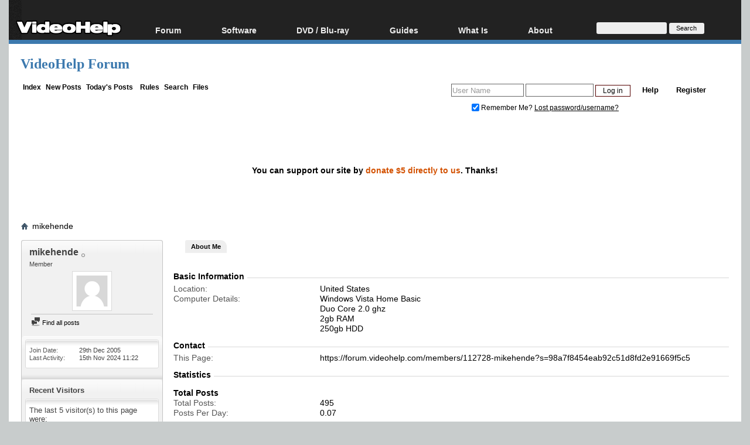

--- FILE ---
content_type: text/html; charset=utf-8
request_url: https://www.google.com/recaptcha/api2/aframe
body_size: 268
content:
<!DOCTYPE HTML><html><head><meta http-equiv="content-type" content="text/html; charset=UTF-8"></head><body><script nonce="kvx-S0K78xt9lLVIUMzKCw">/** Anti-fraud and anti-abuse applications only. See google.com/recaptcha */ try{var clients={'sodar':'https://pagead2.googlesyndication.com/pagead/sodar?'};window.addEventListener("message",function(a){try{if(a.source===window.parent){var b=JSON.parse(a.data);var c=clients[b['id']];if(c){var d=document.createElement('img');d.src=c+b['params']+'&rc='+(localStorage.getItem("rc::a")?sessionStorage.getItem("rc::b"):"");window.document.body.appendChild(d);sessionStorage.setItem("rc::e",parseInt(sessionStorage.getItem("rc::e")||0)+1);localStorage.setItem("rc::h",'1768985060104');}}}catch(b){}});window.parent.postMessage("_grecaptcha_ready", "*");}catch(b){}</script></body></html>